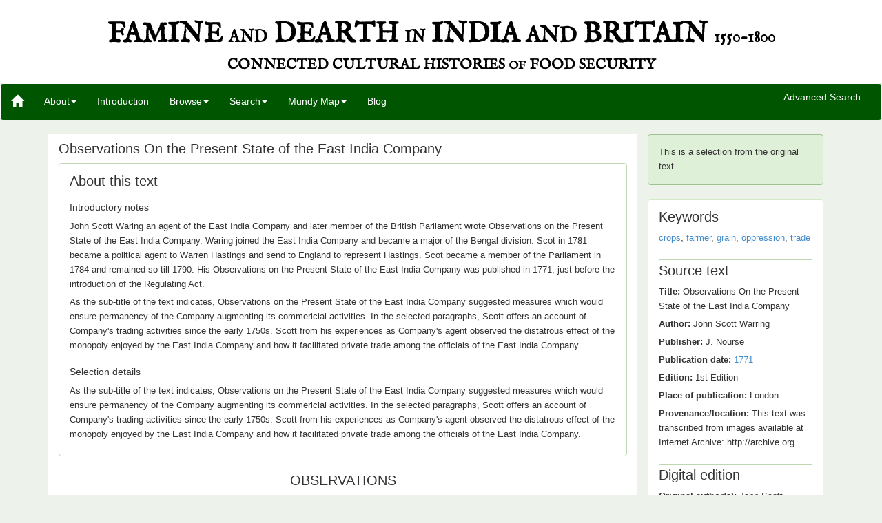

--- FILE ---
content_type: text/html;charset=utf-8
request_url: https://famineanddearth.exeter.ac.uk/displayhtml.html?id=fp_00112_en_observationsonthepresent
body_size: 11513
content:
<!DOCTYPE html>
<html>
    <head>
        <!-- Google tag (gtag.js) -->
        <script async src="https://www.googletagmanager.com/gtag/js?id=G-C860DERCBS"></script>
        <script>
          window.dataLayer = window.dataLayer || [];
          function gtag(){dataLayer.push(arguments);}
          gtag('js', new Date());
        
          gtag('config', 'G-C860DERCBS');
        </script>
        
        <!--title data-template="config:app-title">App Title</title-->
        <meta name="viewport" content="width=device-width, initial-scale=1.0">
        <meta name="description" content="Famine and Dearth">
        <meta name="creator" content="Hannah Petrie">
        <meta name="creator" content="Charlotte Tupman">
        <meta name="creator" content="Gary Stringer">
        <link rel="shortcut icon" href="$shared/resources/images/exist_icon_16x16.ico">
        <link rel="stylesheet" type="text/css" href="$shared/resources/css/bootstrap-3.0.3.min.css">
        <link rel="stylesheet" type="text/css" href="resources/css/style.css">
        <link rel="stylesheet" type="text/css" href="resources/css/facets.css">
        <!--<script type="text/javascript" src="$shared/resources/scripts/jquery/jquery-1.7.1.min.js"/>-->
        <script src="https://ajax.googleapis.com/ajax/libs/jquery/2.2.0/jquery.min.js"></script> 
        <script type="text/javascript" src="$shared/resources/scripts/loadsource.js"></script>
        <script type="text/javascript" src="$shared/resources/scripts/bootstrap-3.0.3.min.js"></script>
        <script type="text/javascript" src="resources/js/jquery.color-2.1.2.min.js"></script>
        <script type="text/javascript" src="resources/js/functions.js"></script>
        <link href="https://fonts.googleapis.com/css?family=Great+Vibes|IM+Fell+English|IM+Fell+English+SC" rel="stylesheet">
    </head>
    <body id="body">
        <!--navbar-default or navbar-inverse-->
        
        <div id="header" role="header">            
            <a href="index.html"> 
                <hgroup>  
                    <!--<div class="surround">-->
                    <h1 class="site-title">
                        <!--<a href="index.html" class="home-link">-->
                        Famine <span class="heading-small">and</span> Dearth <span class="heading-small">in</span> India <span class="heading-medium">and</span> Britain <span class="heading-small">1550-1800</span><!--</a>-->
                    </h1>
                    <h2 class="site-subtitle">
                        Connected Cultural Histories <span class="heading-medium">of</span> Food Security
                    </h2>
                    <!--</div>-->         
                </hgroup>
            </a>  
        </div>
        
        <!--@todo highlight the current page in a different colour in the menu-->
        <nav class="navbar navbar-default" role="navigation">
            <div class="navbar-header">
                <button type="button" class="navbar-toggle" data-toggle="collapse" data-target="#navbar-collapse-1">
                    <span class="sr-only">Toggle navigation</span>
                    <span class="icon-bar"></span>
                    <span class="icon-bar"></span>
                    <span class="icon-bar"></span>
                </button>
                <!--Large text with site title-->
                <!--V1--><!--<a data-template="config:app-title" class="navbar-brand" href="./index.html">Famine and Dearth</a>-->
                <!--V2--><!--<a class="navbar-brand" href="./index.html">Famine and Dearth</a>-->
                <!--V3-->
                <a class="navbar-brand" href="./index.html">
                    <span class="glyphicon glyphicon-home"></span>
                </a>
            </div>
            
            <div class="navbar-collapse collapse" id="navbar-collapse-1">
                <ul class="nav navbar-nav">
                    
                    <!--Use class="dropdown" if you want to add a dropdown menu item-->
                    <!--<li class="dropdown" id="about">--><!--<a href="#" class="dropdown-toggle" data-toggle="dropdown">Home</a>
                        
                        <!-\-<li class="dropdown" id="list">
                            <a href="#" class="dropdown-toggle" data-toggle="dropdown">List of all files</a>-\->--><!-- <ul class="dropdown-menu">
                                <li>
                                    <a href="index.html">Home</a>
                                </li>
                            </ul>--><!--</li>-->
                    <!--Either have a home button or the branded site title button, not both. -->
                    <!-- <li>
                        <a href="../hannah_test/index.html">Home</a>
                    </li>-->
                    <li id="about" class="dropdown">
                        <a href="about.html" class="dropdown-toggle" id="nav-about" data-toggle="dropdown">About<b class="caret"></b>
                        </a>
                        <ul class="dropdown-menu">
                            <li>
                                <a href="team.html" id="nav-team">Team</a>
                            </li>
                            <!--<li>
                                <a href="editing.html" id="nav-editorial">Editorial policy</a>
                            </li>-->
                            <li>
                                <a href="encoding.html" id="nav-encoding">Encoding rationale</a>
                            </li>
                            <li>
                                <a href="tech.html" id="nav-technical">Technical details</a>
                            </li>
                            <li>
                                <a href="links.html" id="nav-reading">Further reading</a><!--Blog links-->
                            </li>
                            <li>
                                <a href="acknowledgements.html" id="nav-acknowledgements">Acknowledgements</a>
                            </li>
                        </ul>
                    </li>
                    
                    <!-- Introduction -->
                    <li>
                        <a href="intro.html" target="blank">Introduction</a>
                    </li>
                    
                    <!-- Browse -->
                    <li class="dropdown">
                        <a class="dropdown-toggle" data-toggle="dropdown" href="listfiles.html" id="nav-browse">Browse<b class="caret"></b>
                        </a>
                        <ul class="dropdown-menu">
                            <li>
                                <a href="listfiles.html" id="nav-genre">By genre</a>
                            </li>
                            <li>
                                <a href="listfilesbytitle.html" id="nav-title">By title</a>
                            </li>                            
                            <li>
                                <a href="listfilesbyauthor.html" id="nav-author">By author</a>
                            </li>
                            <li>
                                <a href="listfilesbydate.html" id="nav-date">By date</a>
                            </li>                  
                            <li>
                                <a href="listfilesbylanguage.html" id="nav-language">By language</a>
                            </li>
                            <li>
                                <a href="listfilesbykeyword.html" id="nav-keyword">By keyword</a>
                            </li>
                            <li class="divider"></li>
                            <!-- Random page -->
                            <li><a href="displayhtml.html?id=fp_00284_en_wholecouncil30thoctober-17thnovember1772" id="random-page">Display a random text</a></li>
                        </ul>
                    </li>
                    
                    <li class="dropdown search">
                        <a class="dropdown-toggle" data-toggle="dropdown" id="nav-search">Search<b class="caret"></b>
                        </a>
                        <ul class="dropdown-menu">
                            <!--<li>
                                <a href="search.html" id="nav-basic">Basic search</a>
                            </li>-->
                            <li>
                                <a href="facets.html" id="nav-facets">Advanced search</a>
                            </li>
                        </ul>
                    </li>
                    
                    <li class="dropdown map">
                        <a class="dropdown-toggle" id="nav-map" data-toggle="dropdown" href="http://humanities-research.exeter.ac.uk/famineanddearth/map/">Mundy Map<b class="caret"></b>
                        </a>
                        <ul class="dropdown-menu">
                            <li>
                                <a href="aboutthemap.html" id="nav-aboutthemap">About the Map</a>
                            </li>
                            
                            <!--<li>
                                <a href="tech.html#map" >Technical details</a>
                            </li>
                            <li>
                                <a href="journeys.html">Peter Mundy's journeys</a>
                            </li>-->
                            <li>
                                <a id="nav-mundymap" href="http://humanities-research.exeter.ac.uk/famineanddearth/map/">The Mundy Map</a>
                            </li>
                        </ul>
                    </li>
                    <li>
                        <a href="http://foodsecurity.exeter.ac.uk/" target="blank">Blog</a>
                    </li>
                   

                </ul>
                <form class="nav navbar-form navbar-right" role="search" action="search.html">
                    <!--div class="form-group">
                        <label for="searchterm" class="sr-only">Search: </label>
                        <input type="text" class="form-control" placeholder="Please use advanced search" name="searchterm" id="searchterm"/>
                    </div>
                    <button type="submit" class="btn btn-default" disabled="disabled">Go</button-->
                <a href="facets.html" id="advanced">Advanced Search</a>
                </form>
                
              
            </div>
        </nav>
        
        <!--Div containing the page content-->
        <div id="content" class="container">
    
    <div id="main-text-col" class="col-md-9 html text">
   
        <div id="metadata-jump-button" class="text-center">
            <a href="#metadata-sidebar" class="btn btn-primary" role="button">Jump to source text information</a>
        </div>
        <!--<div id="metadata-jump-button" class="text-center">
            <form action="#metadata-sidebar">
                <input type="submit" value="Jump to source text info"/>
            </form> 
        </div>-->
    
    <h1 class="textTitle">
                    <div class="Observations On the Present State of the East India Company">Observations On the Present State of the East India Company</div>
                </h1>
                <div class="introNotes alert">
                    <h2>About this text</h2>
                    <h3>Introductory notes</h3>
                    <p>
                        <p>John Scott Waring an agent of the East India Company and later member of the British Parliament wrote Observations on the Present State of the East India Company. Waring joined the East India Company and became a major of the Bengal division. Scot in 1781 became a political agent to Warren Hastings and send to England to represent Hastings. Scot became a member of the Parliament in 1784 and remained so till 1790. His Observations on the Present State of the East India Company was published in 1771, just before the introduction of the Regulating Act.</p>
                        <p>As the sub-title of the text indicates, Observations on the Present State of the East India Company suggested measures which would ensure permanency of the Company augmenting its commericial activities. In the selected paragraphs, Scott offers an account of Company's trading activities since the early 1750s. Scott from his experiences as Company's agent observed the distatrous effect of the monopoly enjoyed by the East India Company and how it facilitated private trade among the officials of the East India Company.</p>
                        <h3>Selection details</h3>
                        <p>As the sub-title of the text indicates, Observations on the Present State of the East India Company suggested measures which would ensure permanency of the Company augmenting its commericial activities. In the selected paragraphs, Scott offers an account of Company's trading activities since the early 1750s. Scott from his experiences as Company's agent observed the distatrous effect of the monopoly enjoyed by the East India Company and how it facilitated private trade among the officials of the East India Company.</p>
                    </p>
                </div>
                <div class="en">
                    <div class="front-matter">
                        <div class="titlePage">
                            <div class="main">
                                <h1 class="main">OBSERVATIONS <br>ON THE <br>PRESENT STATE <br>OF THE <br>EAST INDIA COMPANY <br>AND ON THE <br>MEASURES TO BE PURSUED <br>FOR <br>Ensuring Its Permanency, and Augmenting <br>its Commerce</h1>
                            </div>
                        </div><span class="docImprint"><span class="pubPlace">London</span>.  <span class="persName">S. Mierdman</span>Bookseller to his Majesty <span class="date">1771</span></span></div>
                    <div class="body">
                        <section class="selection" id="index.xml-body.1_div.1">
                            <h1><span class="headingNumber">1. </span></h1>
                            <div class="pagebreak" id="index.xml-pb-d62e256">[Page 1]</div>
                            <p>MY occupation and employment, for some years past, have given me many opportunities of enquiring into the state of India, whereby I have obtained some knowledge of those countries, that are more immediately connected with our possessions in those parts; and having turned my thoughts towards the trade, as well as the government of our territories in that part of the world; I am able to give the public some information upon these interesting subjects, which are growing every day more and more important to Great Britain. My situation has preserved me from all Indian connections; in which respect, I am more likely to be impartial than any of those gentlemen, who have been concerned in the manage-</p>
                            <div class="pagebreak" id="index.xml-pb-d62e258">[Page 2]</div>
                            <p>-ment of our affairs, either at home or abroad. Nor have I ever meddled in the stocks, and, therefore, have no private interest in the rise or fall of dividends. lean answer for the facts that I have advanced; but my observations are submitted to the public. The reader will soon find that I have not been much accustomed to writing, and is not, therefore, to expect fine language, and well turned periods; but he may be allured, that the opinions are honest, and the facts are authentic, which, perhaps, may be sufficient to recommend any essay upon a subject where the public wants information more than amusement.</p>
                            <div class="pagebreak" id="index.xml-pb-d62e260">[Page 3]</div>
                            <p>The Company's affairs, until about the year 1750, required little more than commercial talents ; the produce of our own country was carried there, sold, and returned in the manufactures of those parts; and the little spots we possessed excited no jealousies amongst the neighbouring princes.</p>
                            <p>The leaders in the direction at that time, attentive only to the commercial plan, and prejudiced against more extensive views, remained inactive until the French and Indian powers together had almost drove us <span class="pagebreak" id="index.xml-pb-d62e264">[Page 4]</span> into the sea. We were roused at last by necessity; and, about the year 1751, the Company's affairs began to wear a better aspect: Lord Clive had made a stand against the enemy and soon after general Laurence returned again from Europe to take upon him the chief command ; his lordship acted under the general, and assisted him in establishing the reputation of the British arms.</p>
                            <p>About the year 1755, we were almost extirpated at Bengal, by the disputes between Drake and Surajah Dowla, but were fortunately re-established by lord Clive and admiral Watson. Lord Clive went farther; he placed us on a footing all Europeans had been strangers to before; for, by virtue of his treaties and conquests, we took the lead at the Suba's court. Soon after all this was settled, lord Clive returned to England, hastened in fome measure by a peremptory letter from the directors.</p>
                            <div class="pagebreak" id="index.xml-pb-d62e267">[Page 5]</div>
                            <p>An extensive commerce is the great and capital advantage which England ought to expect from these acquisitions; and consequently the politics of India mould be principally directed to this end; but though, perhaps, it might be wished, that the original plan of trade, upon which the Company was first constituted, had till continued upon that contracted bottom, and that they had not been from merchants erected into sovereign princes; yet, as this great dominion is acquired, it must be maintained; for the politics, not only of Asia, but even of Europe, are now fo interwoven with the affairs of our commerce there, that it will be absolutely impossible to return back to our former situation with any hopes of profit, or indeed of security: we must preserve what we have acquired upon the principles of self-defence.</p>
                            <div class="pagebreak" id="index.xml-pb-d62e269">[Page 7]</div>
                            <p>Lord Clive, when he returned home in February, 1760, left Mr. Holwel in the <span class="pagebreak" id="index.xml-pb-d62e273">[Page 8]</span> chair at Bengal, who was superseded from Madrass, in August following, by Mr. Vansittart, a gentleman of a fair and amiable character, but unacquainted with that settlement. Immediately on his arrival, the conduct of Meer Jaffier was placed in fuch a light, as induced him, by a fatal revolution, to place Cossim Cawn on the throne.</p>
                            <p>The principal reason given to the public for deposing Meer Jaffier, was the wretched state of his finances ; but this arose from the misconduct and treachery of his ministers. That there was no real want of specie in the country, is manifest from the large sums which Cossim was enabled to colled, with such expedition, almost immediately after his advancement: and with how much case might the Company have reformed his government, by a change of his <span class="pagebreak" id="index.xml-pb-d62e277">[Page 9]</span> ministers, if they had pleased, without any disturbance or commotion.</p>
                            <p>l am clearly of opinion it was as easy to restrain Meer Jaffier as to depose him; and the country would not, in that case, (to say nothing of the other mischiefs occasioned by that revolution) have been drained of that immense sum which Cossim carried off with him upon his expulsion: yet the country was not totally exhausted even by this drain, witness the sums that have been sent out, since his flight, to Madrass, Bombay, and China.</p>
                            <p>In the year 1764, Meer Jaffier was replaced in the subaship; contests, and the purfuit of private gain, continued abroad, and party ran high at home.</p>
                            <div class="pagebreak" id="index.xml-pb-d62e281">[Page 10]</div>
                            <p>The subaship of Bengal takes in 3 large extent of country, the greatest part of which is under the Suba's immediate direction; the remainder is under the management of Nabobs, Rajahs, or Polygars, who are to pay certain annual tributes to the Suba, and some of them are likewise to bring into the field a certain number of troops whenever they are required, the management of the lands within their respective governments being left entirely to themselves to farm and to collect. 'The distracted state the empire had long been in, had led the Suba to neglect paying the tribute due to the throne of Delhi; and the enfeebled state of Shaw Allum made him incapable of enforcing his right; but since we have had possession, that usual tribute has been regularly paid.</p>
                            <p>The whole revenue above mentioned, including the tribute payable to the Great Mogul, amounts to the sum of near three millions four hundred thousand pounds; to which may be added the duties collected on the foreign trade at the port of Calcutta, about twenty thousand pounds. Besides all this, the Company are in the receipts of a considerable sum for the duties upon salt, beetel, and tobacco. This brought in, while the monopoly of those articles took place, about one hundred and twenty thousand pounds a year, but, lince that was abolished, is reduced to one hundred thousand pounds, or under. The whole of this revenue may be fairly set at three millions five hundred thousand pounds, out of which the * tribute to the Mogul, the allotment to the Nabob, the expence of collecting the revenue, and the civil and military charges of government at Bengal, altogether amount to about two millions, though I am pretty sure it is not quite so much, and consequently there ought to remain the sum of one million five hundred thousand pounds, neat income, in the hands of the Company, to be applied for the purchase of the home investments, or for any emergencies that might accidentally arise.</p>
                            <div class="pagebreak" id="index.xml-pb-d62e284">[Page 13]</div>
                            <p><span id="Note7_return"><span class="notetext" title="Most of the lands in the southern parts of the empire yield double crops."></span><a class="notelink" href="#Note7"><sup>1</sup></a></span>The lands pay according to their produce; this is taken by collectors for the prince, who calling in men conversant in husbandry, do, by their judgment, set the value of the prince's share while the crop is on the ground; the value, so settled, is what the occupier is to pay, and this is transmitted, by the several collectors, to the treasurer or Duan, who is commonly the first minister of the prince. The grain usually pays one half of its produce, cocoa-nut and beetel-nut trees two-thirds, fruit trees, and thofe converted into wood and timber one-third; buffaloes pay one rupee each (or half-a-crown), draft oxen not so much, a-year; and so every other article in proportion, that is produced by, or nourished from the earth.</p>
                            <p>The prince's revenue is neat and clear of all deduction, except the, fees to the <span class="pagebreak" id="index.xml-pb-d62e292">[Page 14]</span> Duan, for himself and his collectors which are fixed, and publicly known; what remains over and above the produce due to the prince, belongs to the occupier of the lands; and this is found, by experience, when he is permitted to enjoy it, to be an ample reward to him for his labour and expence.</p>
                            <p>This mode of collection has an appearance of the strictest justice, and is founded on principles of equity, but is obviously liable to be corrupted in practice becaufe it leaves a large field for knavery and extortion. The occupier of the land is in no wife on an equal footing with the collector; and the inferior classes of men are kept in such vast subordination, in those oppreslive governments, that fear prevents their complaints; the justest are often conftrued into murmurs and discontents, and punched, probably, with the severed chastisements; for what can those poor wretches do, or what redress can they hope to find, when their judges have, perhaps, shared the plunder with those very<span id="Note8_return"><span class="notetext" title="Seeking redress from the Zemindars or Patels, in their judicial capacity, who are in league with, or act under the farmers and collectors in gathering revenues."></span><a class="notelink" href="#Note8"><sup>2</sup></a></span> oppressors they come to complain against.</p>
                            <div class="pagebreak" id="index.xml-pb-d62e300">[Page 16']</div>
                            <p>This being the nature, and these the methods of collecting the revenue, the poor subject has in all times been oppressed by Duans, farmers, and collectors. These ways to wealth are easy and expeditious; to which, if you add the practice of making presents (which is an established custom in India) the great men and ministers grow rich in an instant; but as these were always in danger of being plundered again by their sovereign, the dread, together with the fear of punishment, taught some to be more moderate; and those who were directed, <span class="pagebreak" id="index.xml-pb-d62e303">[Page 17]</span> either by prudence or justice, treated the natives with fome degree of gentleness; and so the country continued in a tolerable state of prosperity, even under the" rapacity of absolute government. Where this revenue came under the management of the Company, lord Clive continued the fame mode of collecting, and the nominal Duan, farmers, and collectors were still Moors or natives, and they still bore the title of miniflers and servants to the nominal Nabob; but were under the inspection and controul of the Board.</p>
                            <p>The treasurer or Duan, appointed by lord Clive, was Mahomed Reza Caun; it was left to him to nominate, arid to preside over the several collectors and farmers of the revenue; and as they brought in the money, he delivered it to a gentleman, a member of the Board of Calcutta, who transmitted the amount to the Company's treasury.</p>
                            <div class="pagebreak" id="index.xml-pb-d62e306">[Page 19]</div>
                            <p>These are the true causes of the inflability of this revenue, which must always fall short to the Company, so long as the occupiers are thus drained by a tribe of Duans and officers of the revenue. This practice is in truth, an embezzlement of the revenue itself; for there is little or no diffrence between plundering the treasury, after the money is collected, and taking from the fund out of which it is to arise; the deficiency to the public is the same in both cases.</p>
                            <div class="pagebreak" id="index.xml-pb-d62e308">[Page 20]</div>
                            <p>But besides this practices. which had always prevailed in this country to some degree, our countrymen struckout a new method of acquiring immense sums by trade, as they call it, and by drawing to themselves the most destructive monopoly, that ever was invented. For the great power and influence acquired throughout the provinces beloniging to Bengal, opened a new scence of traffic with the interior parts of the country, which our former weakness had always rendered us incapable of undertaking. This trade consisted mostly in salt, beetel, and tobacco; the two last are, as much as the first, reckoned by the Indians, amongst the necessaries of life. This trade was begun by us under Meer Jaffier; all ranks of men run into it, templted by great profits these articles always yielded, which must be the case when good are carried to great distances, are very bulky, and invest but little money,- And these advantages were greatly increased to the European gentlemen, as they evaded the heavy customs, and at last demanded the privilege of trading free from every restraint; very cosiderable fortunes were made by this trade.</p>
                            <div class="pagebreak" id="index.xml-pb-d62e310">[Page 21]</div>
                            <p>To make room for this monopoly, the Board called down all the Europeans dispersed about the provinces, and forbid any going up, without their prervious licence. This seemed necessary, and calculated to answer a wise purpose; for, when his lordship arrived, the unsettled state of the government had led numbers to take advantage of it; who spreading themselves throughout the provinces, were eagerly pursuing trade whereever they went.</p>
                            <div class="pagebreak" id="index.xml-pb-d62e312">[Page 22]</div>
                            <p>But unfortunately the means adopted for correcting this abuse, only introduced a worse; for the<span id="Note9_return"><span class="notetext" title="I cannot believe the gentlemen who planed the monopoly, foresaw the extent of its pernicious consequences. The plan was, first, an exclusive company to carry on the trade in salt, beetel, and tobacco, considing of all who may be deemed justly a share; a proper fund to be raised for its support by loan at interest. All salt, beetel, and tobacco produced in, or imported into Bengal, to be purchased by society, and all other persons excluded. The nabob to be applied to, to issue such prohibition throughout districts, where&#34; those articles are manufactured or pro duced. The articles to be purchased on the most moderate terms by contrail. The above articles, pur chased by the society, to be transported places, and there disposed of by their agents. The purchasers to have liberty of again transporting them whither they please. The East India Company to be considered as proprietors, or receive an annual duty on it, as may appear most to their interest, when consi- dered with their other interests and demands on this presidency. The Nabob to be considered as may be judged most proper, either as a proprietor, or by an, annual allowance, to be computed on inspecting a statement of his duties on salt in former years. It being determined in what manner the Company Nabob shall be confidered, the remainder to be divided amongst the Company's servants, according different classes. A committee of trade to be appointed to carry this plan into execution. The Company having obtained the grant of the Duanne, since the last confutation, the article relative to the Nabob was declared of non-effect. The Company, therefore, to be considered as superiors, and not to share with the society, but to receive the following duties, 35 per cent, on salt, 10 ditto on beetel-nut, 25 tobacco."></span><a class="notelink" href="#Note9"><sup>3</sup></a></span>monopoly that followed, <span class="pagebreak" id="index.xml-pb-d62e318">[Page 23]</span> became ten times more pernicious than the open trade had been; for now the provinces were flowly supplied with the necessaries of life, and the prices were greatly increased.</p>
                            <div class="pagebreak" id="index.xml-pb-d62e321">[Page 25]</div>
                            <p>Whilst the Europeans, before this monopoly, traded on better terms than the natives, by evading the duties, it was the revenue only that suffered, and the natives were excluded, by being underfold. For if in that case the European merchant had raised his price upon the consumer beyond its value, together with the amount of the duty; the natives would have resumed the trade, by which means the price of those articles could never be advanced to a pitch that would raise the manufactures. Whereas the monopoly had <span class="pagebreak" id="index.xml-pb-d62e324">[Page 26]</span> the most pernicious, ruinous effect; it was calculated to injure the occupier of the land, to affect the security of the revenue, and to enhance the prices of all the goods made throughout the provinces.</p>
                        </section>
                    </div>
                </div>
                <div class="footer">Famine &amp; Dearth: a series of electronic texts, collected by Ayesha Mukherjee and Amlan Das Gupta</div>
    </div>
   <!-- <div class="col-md-1">
    </div>-->
    <div id="metadata-col" class="col-md-3 metadata"><!--col-md-offset-2 -->
        
        <div class="alert alert-generic alert-selection" id="selection-info">This is a selection from the original text</div>
        
   <div class="source-head header alert alert-generic">
                    <h2 id="metadata-sidebar">Keywords</h2>
                    <p><a href="keywordtexts.html?keyword=crops">crops</a>, <a href="keywordtexts.html?keyword=farmer">farmer</a>, <a href="keywordtexts.html?keyword=grain">grain</a>, <a href="keywordtexts.html?keyword=oppression">oppression</a>, <a href="keywordtexts.html?keyword=trade">trade</a></p>
                    <h2 id="metadata-sidebar">Source text</h2>
                    <p><span class="tei-title">Title: </span>Observations On the Present State of the East India Company</p>
                    <p><span class="tei-title">Author: </span>John Scott Warring</p>
                    <p><span class="tei-title">Publisher: </span>J. Nourse</p>
                    <p><span class="tei-title">Publication date: </span><a href="datetexts.html?date=1771">1771</a></p>
                    <p><span class="tei-title">Edition: </span>1st Edition</p>
                    <p><span class="tei-title">Place of publication: </span>London</p>
                    <p><span class="tei-title">Provenance/location: </span>This text was transcribed from images available at Internet Archive: http://archive.org. </p>
                    <h2 id="metadata-sidebar">Digital edition</h2>
                    <p><span class="tei-title">Original author(s): </span>John
               Scott
               Warring</p>
                    <p><span class="tei-title">Language: </span>English</p>
                    <p><span class="tei-title">Selection used: </span>
                        <ul>
                            <li>1 ) pages 1 to 26</li>
                        </ul>
                    </p>
                    <p><span class="tei-title">Responsibility: </span>
                        <p>Texts collected by: Ayesha Mukherjee, Amlan Das Gupta, Azarmi Dukht Safavi</p>
                        <p>Texts transcribed by: Muhammad Irshad Alam, Bonisha Bhattacharya, Arshdeep Singh Brar, Muhammad Ehteshamuddin, Kahkashan Khalil, Sarbajit Mitra</p>
                        <p>Texts encoded by: Bonisha Bhattacharya, Shreya Bose, Lucy Corley, Kinshuk Das, Bedbyas Datta, Arshdeep Singh Brar, Sarbajit Mitra, Josh Monk, Reesoom Pal</p>
                        <p>Encoding checking by: Hannah Petrie, Gary Stringer, Charlotte Tupman</p>
                    </p>
                </div>


   
<div class="alert alert-generic">
                    <p class="folder-path"><!--<span class="tei-title">Category: </span> {$folder}<br/>--><!--<span class="tei-title">Tree: </span> {$topFolder}<br/>--><!--<span class="tei-title">Path: </span> {$path}<br/> --><!--<span class="tei-title">ID: </span> {$id}<br/>--><span class="tei-title">Genre: </span>India &gt; pamphlets</p>
                </div>
        <div id="metadata-sidebar-button" class="text-center">
            <a href="#metadata-jump-button" class="btn btn-primary toplink" role="button">Jump to top</a>
        </div>
    </div>
    
</div>
        
        <!--Change back from container-fluid to container if necessary--> 
        <div class="container" id="footer-container">
            <div class="row">
                <div class="col-md-12 text-center">
                    <footer>
                        <a href="http://www.ahrc.ac.uk" target="blank">
                            <img class="logo" id="ahrc" src="resources/images/ahrc.jpg">
                        </a>
                        <a href="http://www.exeter.ac.uk" target="blank">
                            <img class="logo" id="exeter" src="resources/images/uoe.gif">
                        </a>
                        <a href="http://www.jaduniv.edu.in/" target="blank">
                            <img class="logo" id="jadavpur" src="resources/images/jadavpur.png">
                        </a>
                       <!-- <a href="http://www.amu.ac.in" target="blank">
                            <img class="logo" id="aligarh" src="resources/images/amu-logo-120.jpg"/>
                        </a>-->
                        <a href="http://amu.ac.in/persian.jsp?did=10013" target="blank">
                            <img class="logo" id="persian" src="resources/images/persian-logo-120.jpg">
                        </a>
                       <!-- <a class="poweredby" id="exist" href="http://exist-db.org">
                            <img src="$shared/resources/images/powered-by.svg" alt="Powered by eXist-db"/>
                        </a>-->
                        
                    </footer>
                    
                    
                </div>
            </div>
        </div>
        
       <!-- <div class="row">-->
        <div class="col-md-12 contact">
            <!--To center div, set an offset equal to half of the remaining size of the row (note that it only works for even numbers)-->
            <div class="col-md-6 col-md-offset-3">
                <p>For more information about the project, contact 
                    <a href="http://humanities.exeter.ac.uk/english/staff/mukherjee/">Dr Ayesha Mukherjee</a> at the University of Exeter.</p>
            </div>
            <div class="col-md-3 text-right">
                <p>
                    <a href="acknowledgements.html">Acknowledgements</a>
                </p>
            </div>
        </div>
        <!--</div>-->
        <!--<br/>
        <h3>Search using index:</h3>
        <form method="post" action="modules/search-2.xquery">
            <input type="text" name="searchphrase" size="40"/>
            <input type="submit" value="Search!"/>
        </form>-->
    </body>
</html>